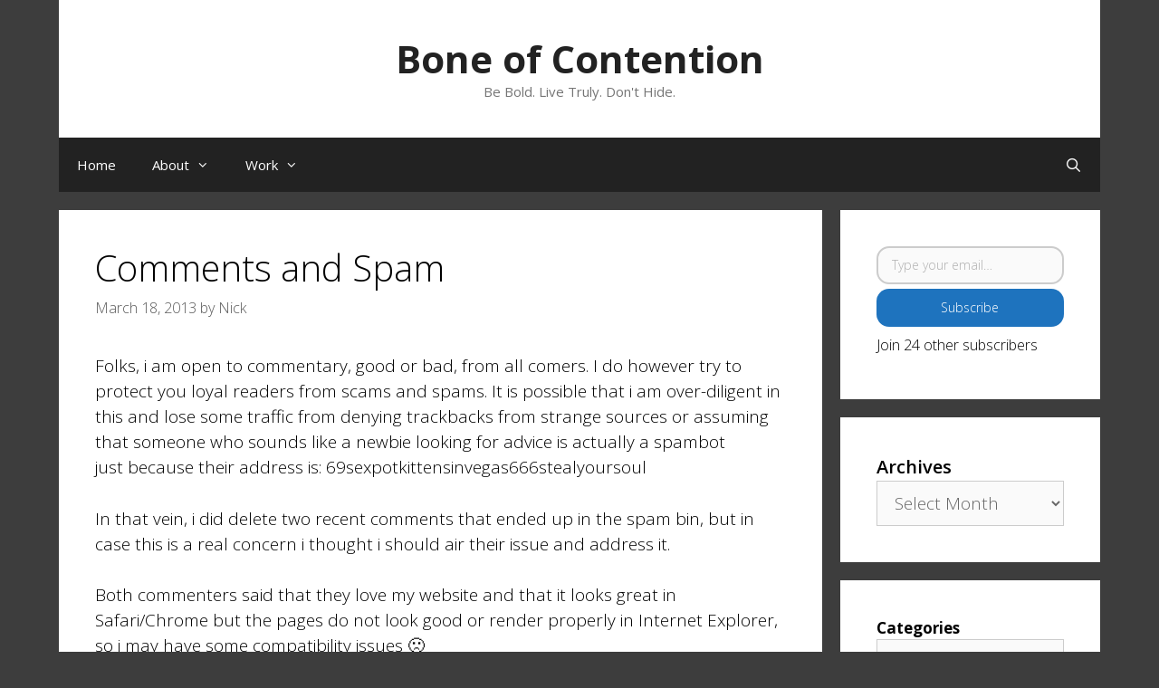

--- FILE ---
content_type: text/css
request_url: https://nickrenfroe.com/wp-content/themes/Childtheme/style.css?ver=1419297227
body_size: -172
content:
/*
 Theme Name:   GP ChlidTheme
 Theme URI:    nickrenfroe.com
 Description:  GeneratePress child theme
 Author:       Nick
 Author URI:   nickrenfroe.com
 Template:generatepress
 Version:      1.2.4
 */

 @import url(“../generatepress/style.css");

.wp-caption .wp-caption-text {
    background: transparent;
    padding: 2px 0;
color: #222222;
    text-align: center;
    position: relative;
}
.main-title{
font-size: 42px;
}

<link rel="shortcut icon" href="/favicon.ico" type="image/x-icon">
<link rel="icon" href="/favicon.ico" type="image/x-icon">